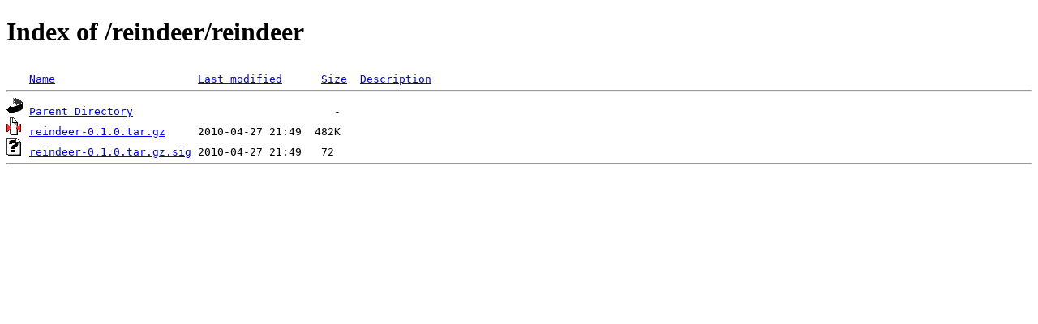

--- FILE ---
content_type: text/html;charset=UTF-8
request_url: https://nongnu.uib.no/reindeer/reindeer/?C=N;O=A
body_size: 905
content:
<!DOCTYPE html PUBLIC "-//W3C//DTD XHTML 1.0 Transitional//EN"
"http://www.w3.org/TR/xhtml1/DTD/xhtml1-transitional.dtd">
<html xmlns="http://www.w3.org/1999/xhtml">
 <head>
  <title>Index of /reindeer/reindeer</title>
 </head>
 <body>
<h1>Index of /reindeer/reindeer</h1>
<pre><img src="/icons/blank.gif" alt="Icon " /> <a href="?C=N;O=D">Name</a>                      <a href="?C=M;O=A">Last modified</a>      <a href="?C=S;O=A">Size</a>  <a href="?C=D;O=A">Description</a><hr /><img src="/icons/back.gif" alt="[PARENTDIR]" /> <a href="/reindeer/">Parent Directory</a>                               -   
<img src="/icons/compressed.gif" alt="[   ]" /> <a href="reindeer-0.1.0.tar.gz">reindeer-0.1.0.tar.gz</a>     2010-04-27 21:49  482K  
<img src="/icons/unknown.gif" alt="[   ]" /> <a href="reindeer-0.1.0.tar.gz.sig">reindeer-0.1.0.tar.gz.sig</a> 2010-04-27 21:49   72   
<hr /></pre>
</body></html>
